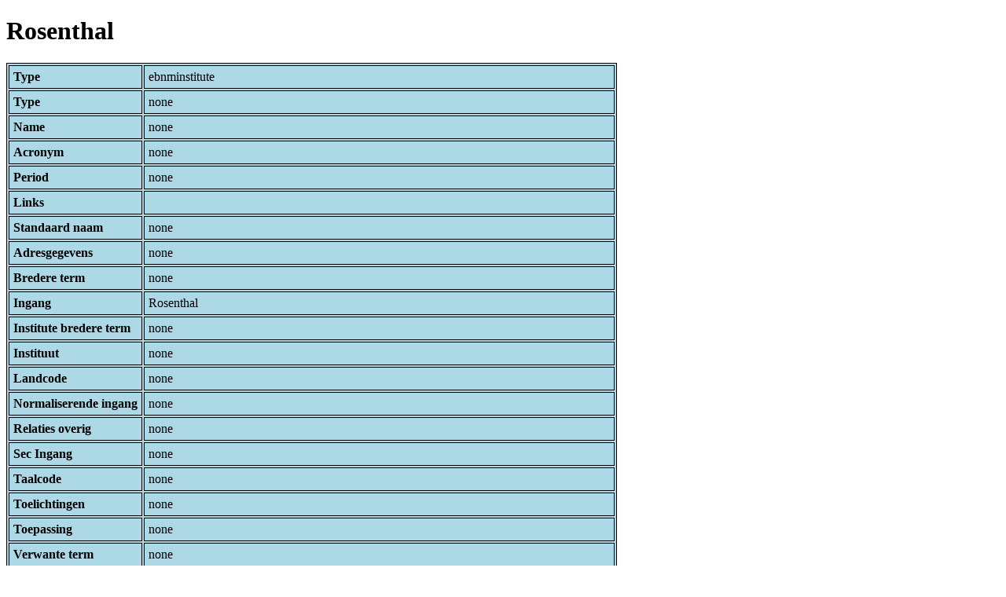

--- FILE ---
content_type: text/html; charset=UTF-8
request_url: https://bnm-i.huygens.knaw.nl/api/domain/ebnminstitutes/COLL000000002599
body_size: 875
content:
<!DOCTYPE html>
<html>
<head>
<meta charset="UTF-8">
<link rel="stylesheet" type="text/css" href="https://bnm-i.huygens.knaw.nl/api/static/css/static-html.css"/>
<base href="https://bnm-i.huygens.knaw.nl/api/domain/">
<title>Rosenthal</title>
</head>
<body>
<h1>Rosenthal</h1><table>
<tr><th>Type</th><td>ebnminstitute</td></tr>
<tr><th>Type</th><td>none</td></tr>
<tr><th>Name</th><td>none</td></tr>
<tr><th>Acronym</th><td>none</td></tr>
<tr><th>Period</th><td>none</td></tr>
<tr><th>Links</th><td></td></tr>
<tr><th>Standaard  naam</th><td>none</td></tr>
<tr><th>Adresgegevens</th><td>none</td></tr>
<tr><th>Bredere  term</th><td>none</td></tr>
<tr><th>Ingang</th><td>Rosenthal</td></tr>
<tr><th>Institute  bredere  term</th><td>none</td></tr>
<tr><th>Instituut</th><td>none</td></tr>
<tr><th>Landcode</th><td>none</td></tr>
<tr><th>Normaliserende  ingang</th><td>none</td></tr>
<tr><th>Relaties  overig</th><td>none</td></tr>
<tr><th>Sec Ingang</th><td>none</td></tr>
<tr><th>Taalcode</th><td>none</td></tr>
<tr><th>Toelichtingen</th><td>none</td></tr>
<tr><th>Toepassing</th><td>none</td></tr>
<tr><th>Verwante  term</th><td>none</td></tr>
<tr><th>Verwijzing  eigen</th><td>none</td></tr>
<tr><th>Verwijzing  institute</th><td>none</td></tr>
<tr><th>Years</th><td>none</td></tr>
<tr><th>Value</th><td>Rosenthal</td></tr>
<tr><th>Ppn</th><td>none</td></tr>
<tr><th>Indicatoren</th><td>none</td></tr>
<tr><th>Artikel</th><td></td></tr>
<tr><th>Gethesaureerd</th><td>no</td></tr>
<tr><th>Code Id</th><td>none</td></tr>
<tr><th>Id</th><td>COLL000000002599</td></tr>
<tr><th>Rev</th><td>1</td></tr>
<tr><th>Created</th><td><table>
<tr><th>Time Stamp</th><td> 1424335062298</td></tr>
<tr><th>User Id</th><td>importer</td></tr>
<tr><th>Vre Id</th><td>ebnm</td></tr>
</table></td></tr>
<tr><th>Modified</th><td><table>
<tr><th>Time Stamp</th><td> 1424335062298</td></tr>
<tr><th>User Id</th><td>importer</td></tr>
<tr><th>Vre Id</th><td>ebnm</td></tr>
</table></td></tr>
<tr><th>Pid</th><td>http://hdl.handle.net/11240/f7e72eed-1614-4646-b03d-5c8d97b5e9e8</td></tr>
<tr><th>Deleted</th><td>no</td></tr>
<tr><th>Relation Count</th><td> 1</td></tr>
<tr><th>Properties</th><td><table>
</table></td></tr>
<tr><th>Relations</th><td><table>
<tr><th>Collective  in  lexicon</th><td><table>
<tr><th>Type</th><td>ebnmlexicon</td></tr>
<tr><th>Id</th><td>LEXI000000010992</td></tr>
<tr><th>Path</th><td><a href="ebnmlexicons/LEXI000000010992">domain/ebnmlexicons/LEXI000000010992</a></td></tr>
<tr><th>Display Name</th><td>Rosenthal</td></tr>
<tr><th>Relation Id</th><td>RELA000000020795</td></tr>
<tr><th>Accepted</th><td>yes</td></tr>
<tr><th>Rev</th><td> 1</td></tr>
<tr><th>Pre Text</th><td>none</td></tr>
<tr><th>Post Text</th><td>none</td></tr>
<tr><th>Ref Type</th><td>ebnmlexicon_institute</td></tr>
<tr><th>Relation Type Id</th><td>RELT000000000058</td></tr>
<tr><th>Order</th><td> 0</td></tr>
</table>
</td></tr>
</table></td></tr>
<tr><th>Label</th><td>Rosenthal</td></tr>
<tr><th>Variation Refs</th><td><a href="collectives/COLL000000002599">collectives</a><br/><a href="ebnminstitutes/COLL000000002599">ebnminstitutes</a><br/></td></tr>
</table>
</body>
</html>
